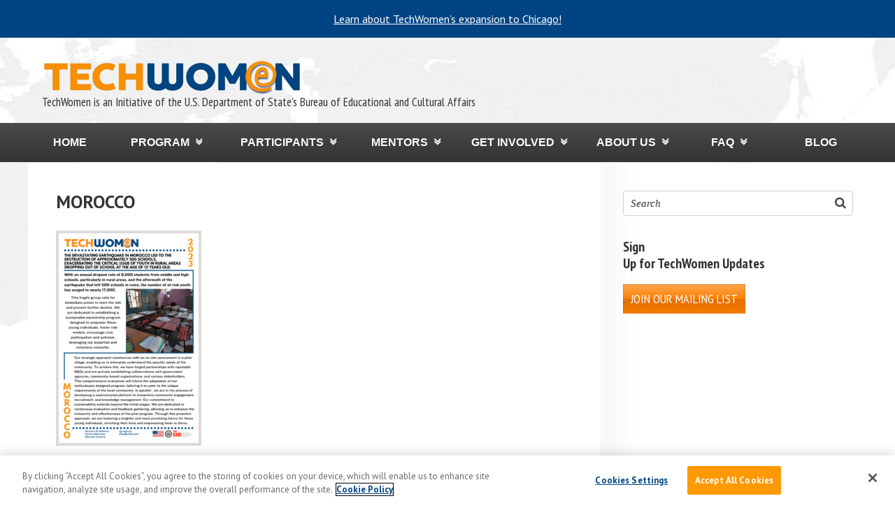

--- FILE ---
content_type: text/html; charset=UTF-8
request_url: https://www.techwomen.org/morocco-11
body_size: 15232
content:
<!DOCTYPE html>
<html lang="en-US" prefix="og: http://ogp.me/ns#" xmlns:og="http://ogp.me/ns#" xmlns:fb="http://ogp.me/ns/fb#">
<head >
<meta charset="UTF-8" />
	<!-- OneTrust Cookies Consent Notice start for techwomen.org -->
	<script src=https://cdn.cookielaw.org/scripttemplates/otSDKStub.js  type="text/javascript" charset="UTF-8" data-domain-script="ea7c3a08-8969-4c5c-a5df-fa339f148adb" ></script>
	<script type="text/javascript">
	function OptanonWrapper() { }
	</script>
	<!-- OneTrust Cookies Consent Notice end for techwomen.org -->
	<meta name="viewport" content="width=device-width, initial-scale=1" />
<title>MOROCCO — TechWomen</title>
<meta name='robots' content='max-image-preview:large' />
<!-- Jetpack Site Verification Tags -->
<meta name="google-site-verification" content="google419885c051b91120.html" />
<link rel='dns-prefetch' href='//stats.wp.com' />
<link rel='dns-prefetch' href='//secure.gravatar.com' />
<link rel='dns-prefetch' href='//fonts.googleapis.com' />
<link rel='dns-prefetch' href='//use.fontawesome.com' />
<link rel="alternate" type="application/rss+xml" title="TechWomen &raquo; Feed" href="https://www.techwomen.org/feed" />
<link rel="alternate" type="application/rss+xml" title="TechWomen &raquo; Comments Feed" href="https://www.techwomen.org/comments/feed" />
<link rel="alternate" type="application/rss+xml" title="TechWomen &raquo; MOROCCO Comments Feed" href="https://www.techwomen.org/feed/?attachment_id=31261" />
<link rel="alternate" title="oEmbed (JSON)" type="application/json+oembed" href="https://www.techwomen.org/wp-json/oembed/1.0/embed?url=https%3A%2F%2Fwww.techwomen.org%2Fmorocco-11" />
<link rel="alternate" title="oEmbed (XML)" type="text/xml+oembed" href="https://www.techwomen.org/wp-json/oembed/1.0/embed?url=https%3A%2F%2Fwww.techwomen.org%2Fmorocco-11&#038;format=xml" />
<link rel="canonical" href="https://www.techwomen.org/morocco-11" />
<style id='wp-img-auto-sizes-contain-inline-css' type='text/css'>
img:is([sizes=auto i],[sizes^="auto," i]){contain-intrinsic-size:3000px 1500px}
/*# sourceURL=wp-img-auto-sizes-contain-inline-css */
</style>
<link rel='stylesheet' id='layerslider-css' href='https://www.techwomen.org/wp-content/plugins/LayerSlider/assets/static/layerslider/css/layerslider.css?ver=8.1.2' type='text/css' media='all' />
<link rel='stylesheet' id='trestle-css' href='https://www.techwomen.org/wp-content/themes/techwomen/style.css?ver=1.0.12' type='text/css' media='all' />
<link rel='stylesheet' id='mediaelement-css' href='https://www.techwomen.org/wp-includes/js/mediaelement/mediaelementplayer-legacy.min.css?ver=4.2.17' type='text/css' media='all' />
<link rel='stylesheet' id='wp-mediaelement-css' href='https://www.techwomen.org/wp-includes/js/mediaelement/wp-mediaelement.min.css?ver=6.9' type='text/css' media='all' />
<style id='jetpack-sharing-buttons-style-inline-css' type='text/css'>
.jetpack-sharing-buttons__services-list{display:flex;flex-direction:row;flex-wrap:wrap;gap:0;list-style-type:none;margin:5px;padding:0}.jetpack-sharing-buttons__services-list.has-small-icon-size{font-size:12px}.jetpack-sharing-buttons__services-list.has-normal-icon-size{font-size:16px}.jetpack-sharing-buttons__services-list.has-large-icon-size{font-size:24px}.jetpack-sharing-buttons__services-list.has-huge-icon-size{font-size:36px}@media print{.jetpack-sharing-buttons__services-list{display:none!important}}.editor-styles-wrapper .wp-block-jetpack-sharing-buttons{gap:0;padding-inline-start:0}ul.jetpack-sharing-buttons__services-list.has-background{padding:1.25em 2.375em}
/*# sourceURL=https://www.techwomen.org/wp-content/plugins/jetpack/_inc/blocks/sharing-buttons/view.css */
</style>
<link rel='stylesheet' id='view_editor_gutenberg_frontend_assets-css' href='https://www.techwomen.org/wp-content/plugins/wp-views/public/css/views-frontend.css?ver=3.6.21' type='text/css' media='all' />
<style id='view_editor_gutenberg_frontend_assets-inline-css' type='text/css'>
.wpv-sort-list-dropdown.wpv-sort-list-dropdown-style-default > span.wpv-sort-list,.wpv-sort-list-dropdown.wpv-sort-list-dropdown-style-default .wpv-sort-list-item {border-color: #cdcdcd;}.wpv-sort-list-dropdown.wpv-sort-list-dropdown-style-default .wpv-sort-list-item a {color: #444;background-color: #fff;}.wpv-sort-list-dropdown.wpv-sort-list-dropdown-style-default a:hover,.wpv-sort-list-dropdown.wpv-sort-list-dropdown-style-default a:focus {color: #000;background-color: #eee;}.wpv-sort-list-dropdown.wpv-sort-list-dropdown-style-default .wpv-sort-list-item.wpv-sort-list-current a {color: #000;background-color: #eee;}
.wpv-sort-list-dropdown.wpv-sort-list-dropdown-style-default > span.wpv-sort-list,.wpv-sort-list-dropdown.wpv-sort-list-dropdown-style-default .wpv-sort-list-item {border-color: #cdcdcd;}.wpv-sort-list-dropdown.wpv-sort-list-dropdown-style-default .wpv-sort-list-item a {color: #444;background-color: #fff;}.wpv-sort-list-dropdown.wpv-sort-list-dropdown-style-default a:hover,.wpv-sort-list-dropdown.wpv-sort-list-dropdown-style-default a:focus {color: #000;background-color: #eee;}.wpv-sort-list-dropdown.wpv-sort-list-dropdown-style-default .wpv-sort-list-item.wpv-sort-list-current a {color: #000;background-color: #eee;}.wpv-sort-list-dropdown.wpv-sort-list-dropdown-style-grey > span.wpv-sort-list,.wpv-sort-list-dropdown.wpv-sort-list-dropdown-style-grey .wpv-sort-list-item {border-color: #cdcdcd;}.wpv-sort-list-dropdown.wpv-sort-list-dropdown-style-grey .wpv-sort-list-item a {color: #444;background-color: #eeeeee;}.wpv-sort-list-dropdown.wpv-sort-list-dropdown-style-grey a:hover,.wpv-sort-list-dropdown.wpv-sort-list-dropdown-style-grey a:focus {color: #000;background-color: #e5e5e5;}.wpv-sort-list-dropdown.wpv-sort-list-dropdown-style-grey .wpv-sort-list-item.wpv-sort-list-current a {color: #000;background-color: #e5e5e5;}
.wpv-sort-list-dropdown.wpv-sort-list-dropdown-style-default > span.wpv-sort-list,.wpv-sort-list-dropdown.wpv-sort-list-dropdown-style-default .wpv-sort-list-item {border-color: #cdcdcd;}.wpv-sort-list-dropdown.wpv-sort-list-dropdown-style-default .wpv-sort-list-item a {color: #444;background-color: #fff;}.wpv-sort-list-dropdown.wpv-sort-list-dropdown-style-default a:hover,.wpv-sort-list-dropdown.wpv-sort-list-dropdown-style-default a:focus {color: #000;background-color: #eee;}.wpv-sort-list-dropdown.wpv-sort-list-dropdown-style-default .wpv-sort-list-item.wpv-sort-list-current a {color: #000;background-color: #eee;}.wpv-sort-list-dropdown.wpv-sort-list-dropdown-style-grey > span.wpv-sort-list,.wpv-sort-list-dropdown.wpv-sort-list-dropdown-style-grey .wpv-sort-list-item {border-color: #cdcdcd;}.wpv-sort-list-dropdown.wpv-sort-list-dropdown-style-grey .wpv-sort-list-item a {color: #444;background-color: #eeeeee;}.wpv-sort-list-dropdown.wpv-sort-list-dropdown-style-grey a:hover,.wpv-sort-list-dropdown.wpv-sort-list-dropdown-style-grey a:focus {color: #000;background-color: #e5e5e5;}.wpv-sort-list-dropdown.wpv-sort-list-dropdown-style-grey .wpv-sort-list-item.wpv-sort-list-current a {color: #000;background-color: #e5e5e5;}.wpv-sort-list-dropdown.wpv-sort-list-dropdown-style-blue > span.wpv-sort-list,.wpv-sort-list-dropdown.wpv-sort-list-dropdown-style-blue .wpv-sort-list-item {border-color: #0099cc;}.wpv-sort-list-dropdown.wpv-sort-list-dropdown-style-blue .wpv-sort-list-item a {color: #444;background-color: #cbddeb;}.wpv-sort-list-dropdown.wpv-sort-list-dropdown-style-blue a:hover,.wpv-sort-list-dropdown.wpv-sort-list-dropdown-style-blue a:focus {color: #000;background-color: #95bedd;}.wpv-sort-list-dropdown.wpv-sort-list-dropdown-style-blue .wpv-sort-list-item.wpv-sort-list-current a {color: #000;background-color: #95bedd;}
/*# sourceURL=view_editor_gutenberg_frontend_assets-inline-css */
</style>
<link rel='stylesheet' id='cptch_stylesheet-css' href='https://www.techwomen.org/wp-content/plugins/captcha/css/front_end_style.css?ver=4.4.5' type='text/css' media='all' />
<link rel='stylesheet' id='dashicons-css' href='https://www.techwomen.org/wp-includes/css/dashicons.min.css?ver=6.9' type='text/css' media='all' />
<link rel='stylesheet' id='cptch_desktop_style-css' href='https://www.techwomen.org/wp-content/plugins/captcha/css/desktop_style.css?ver=4.4.5' type='text/css' media='all' />
<link rel='stylesheet' id='events-manager-css' href='https://www.techwomen.org/wp-content/plugins/events-manager/includes/css/events-manager.min.css?ver=7.2.3.1' type='text/css' media='all' />
<style id='events-manager-inline-css' type='text/css'>
body .em { --font-family : inherit; --font-weight : inherit; --font-size : 1em; --line-height : inherit; }
/*# sourceURL=events-manager-inline-css */
</style>
<link rel='stylesheet' id='fcbkbttn_icon-css' href='https://www.techwomen.org/wp-content/plugins/facebook-button-plugin/css/icon.css?ver=2.77' type='text/css' media='all' />
<link rel='stylesheet' id='fcbkbttn_stylesheet-css' href='https://www.techwomen.org/wp-content/plugins/facebook-button-plugin/css/style.css?ver=2.77' type='text/css' media='all' />
<link rel='stylesheet' id='fancybox-for-wp-css' href='https://www.techwomen.org/wp-content/plugins/fancybox-for-wordpress/assets/css/fancybox.css?ver=1.3.4' type='text/css' media='all' />
<link rel='stylesheet' id='social-widget-css' href='https://www.techwomen.org/wp-content/plugins/social-media-widget/social_widget.css?ver=6.9' type='text/css' media='all' />
<link rel='stylesheet' id='twm-css' href='https://www.techwomen.org/wp-content/plugins/techwomen-interactive-map-filter/style.css?ver=1.0.0' type='text/css' media='all' />
<link rel='stylesheet' id='worldcountries-html5-map-style-css' href='https://www.techwomen.org/wp-content/plugins/worldcountrieshtmlmap/static/css/map.css?ver=6.9' type='text/css' media='all' />
<link rel='stylesheet' id='jetpack-instant-search-css' href='https://www.techwomen.org/wp-content/plugins/jetpack/jetpack_vendor/automattic/jetpack-search/build/instant-search/jp-search.chunk-main-payload.css?minify=false&#038;ver=62e24c826fcd11ccbe81' type='text/css' media='all' />
<link rel='stylesheet' id='awsm-team-css' href='https://www.techwomen.org/wp-content/plugins/awsm-team/css/team.min.css?ver=1.3.3' type='text/css' media='all' />
<link rel='stylesheet' id='theme-google-fonts-css' href='//fonts.googleapis.com/css?family=Lato%3A300%2C400%2C700&#038;ver=6.9' type='text/css' media='all' />
<link rel='stylesheet' id='PT Sans Narrow-css' href='//fonts.googleapis.com/css?family=PT+Sans+Narrow%3A400%2C700&#038;ver=6.9' type='text/css' media='all' />
<link rel='stylesheet' id='PT Sans Caption-css' href='//fonts.googleapis.com/css?family=PT+Sans+Caption%3A400%2C700&#038;ver=6.9' type='text/css' media='all' />
<link rel='stylesheet' id='PT Sans-css' href='//fonts.googleapis.com/css?family=PT+Sans%3A400%2C700&#038;ver=6.9' type='text/css' media='all' />
<link rel='stylesheet' id='jetpack-subscriptions-css' href='https://www.techwomen.org/wp-content/plugins/jetpack/_inc/build/subscriptions/subscriptions.min.css?ver=15.4' type='text/css' media='all' />
<link rel='stylesheet' id='genesis-overrides-css-css' href='https://www.techwomen.org/wp-content/plugins/wp-views/vendor/toolset/toolset-theme-settings/res/css/themes/genesis-overrides.css?ver=1.5.5' type='text/css' media='screen' />
<link rel='stylesheet' id='bfa-font-awesome-css' href='https://use.fontawesome.com/releases/v5.15.4/css/all.css?ver=2.0.3' type='text/css' media='all' />
<link rel='stylesheet' id='bfa-font-awesome-v4-shim-css' href='https://use.fontawesome.com/releases/v5.15.4/css/v4-shims.css?ver=2.0.3' type='text/css' media='all' />
<style id='bfa-font-awesome-v4-shim-inline-css' type='text/css'>

			@font-face {
				font-family: 'FontAwesome';
				src: url('https://use.fontawesome.com/releases/v5.15.4/webfonts/fa-brands-400.eot'),
				url('https://use.fontawesome.com/releases/v5.15.4/webfonts/fa-brands-400.eot?#iefix') format('embedded-opentype'),
				url('https://use.fontawesome.com/releases/v5.15.4/webfonts/fa-brands-400.woff2') format('woff2'),
				url('https://use.fontawesome.com/releases/v5.15.4/webfonts/fa-brands-400.woff') format('woff'),
				url('https://use.fontawesome.com/releases/v5.15.4/webfonts/fa-brands-400.ttf') format('truetype'),
				url('https://use.fontawesome.com/releases/v5.15.4/webfonts/fa-brands-400.svg#fontawesome') format('svg');
			}

			@font-face {
				font-family: 'FontAwesome';
				src: url('https://use.fontawesome.com/releases/v5.15.4/webfonts/fa-solid-900.eot'),
				url('https://use.fontawesome.com/releases/v5.15.4/webfonts/fa-solid-900.eot?#iefix') format('embedded-opentype'),
				url('https://use.fontawesome.com/releases/v5.15.4/webfonts/fa-solid-900.woff2') format('woff2'),
				url('https://use.fontawesome.com/releases/v5.15.4/webfonts/fa-solid-900.woff') format('woff'),
				url('https://use.fontawesome.com/releases/v5.15.4/webfonts/fa-solid-900.ttf') format('truetype'),
				url('https://use.fontawesome.com/releases/v5.15.4/webfonts/fa-solid-900.svg#fontawesome') format('svg');
			}

			@font-face {
				font-family: 'FontAwesome';
				src: url('https://use.fontawesome.com/releases/v5.15.4/webfonts/fa-regular-400.eot'),
				url('https://use.fontawesome.com/releases/v5.15.4/webfonts/fa-regular-400.eot?#iefix') format('embedded-opentype'),
				url('https://use.fontawesome.com/releases/v5.15.4/webfonts/fa-regular-400.woff2') format('woff2'),
				url('https://use.fontawesome.com/releases/v5.15.4/webfonts/fa-regular-400.woff') format('woff'),
				url('https://use.fontawesome.com/releases/v5.15.4/webfonts/fa-regular-400.ttf') format('truetype'),
				url('https://use.fontawesome.com/releases/v5.15.4/webfonts/fa-regular-400.svg#fontawesome') format('svg');
				unicode-range: U+F004-F005,U+F007,U+F017,U+F022,U+F024,U+F02E,U+F03E,U+F044,U+F057-F059,U+F06E,U+F070,U+F075,U+F07B-F07C,U+F080,U+F086,U+F089,U+F094,U+F09D,U+F0A0,U+F0A4-F0A7,U+F0C5,U+F0C7-F0C8,U+F0E0,U+F0EB,U+F0F3,U+F0F8,U+F0FE,U+F111,U+F118-F11A,U+F11C,U+F133,U+F144,U+F146,U+F14A,U+F14D-F14E,U+F150-F152,U+F15B-F15C,U+F164-F165,U+F185-F186,U+F191-F192,U+F1AD,U+F1C1-F1C9,U+F1CD,U+F1D8,U+F1E3,U+F1EA,U+F1F6,U+F1F9,U+F20A,U+F247-F249,U+F24D,U+F254-F25B,U+F25D,U+F267,U+F271-F274,U+F279,U+F28B,U+F28D,U+F2B5-F2B6,U+F2B9,U+F2BB,U+F2BD,U+F2C1-F2C2,U+F2D0,U+F2D2,U+F2DC,U+F2ED,U+F328,U+F358-F35B,U+F3A5,U+F3D1,U+F410,U+F4AD;
			}
		
/*# sourceURL=bfa-font-awesome-v4-shim-inline-css */
</style>
<link rel='stylesheet' id='forget-about-shortcode-buttons-css' href='https://www.techwomen.org/wp-content/plugins/forget-about-shortcode-buttons/public/css/button-styles.css?ver=2.1.3' type='text/css' media='all' />
<link rel='stylesheet' id='genesis-extender-minified-css' href='https://www.techwomen.org/wp-content/uploads/genesis-extender/plugin/genesis-extender-minified.css?ver=1707164053' type='text/css' media='all' />
<script type="text/javascript" src="https://www.techwomen.org/wp-content/plugins/wp-views/vendor/toolset/common-es/public/toolset-common-es-frontend.js?ver=175000" id="toolset-common-es-frontend-js"></script>
<script type="text/javascript" src="https://www.techwomen.org/wp-includes/js/jquery/jquery.min.js?ver=3.7.1" id="jquery-core-js"></script>
<script type="text/javascript" src="https://www.techwomen.org/wp-includes/js/jquery/jquery-migrate.min.js?ver=3.4.1" id="jquery-migrate-js"></script>
<script type="text/javascript" id="layerslider-utils-js-extra">
/* <![CDATA[ */
var LS_Meta = {"v":"8.1.2","fixGSAP":"1"};
//# sourceURL=layerslider-utils-js-extra
/* ]]> */
</script>
<script type="text/javascript" src="https://www.techwomen.org/wp-content/plugins/LayerSlider/assets/static/layerslider/js/layerslider.utils.js?ver=8.1.2" id="layerslider-utils-js"></script>
<script type="text/javascript" src="https://www.techwomen.org/wp-content/plugins/LayerSlider/assets/static/layerslider/js/layerslider.kreaturamedia.jquery.js?ver=8.1.2" id="layerslider-js"></script>
<script type="text/javascript" src="https://www.techwomen.org/wp-content/plugins/LayerSlider/assets/static/layerslider/js/layerslider.transitions.js?ver=8.1.2" id="layerslider-transitions-js"></script>
<script type="text/javascript" src="https://www.techwomen.org/wp-includes/js/jquery/ui/core.min.js?ver=1.13.3" id="jquery-ui-core-js"></script>
<script type="text/javascript" src="https://www.techwomen.org/wp-includes/js/jquery/ui/mouse.min.js?ver=1.13.3" id="jquery-ui-mouse-js"></script>
<script type="text/javascript" src="https://www.techwomen.org/wp-includes/js/jquery/ui/sortable.min.js?ver=1.13.3" id="jquery-ui-sortable-js"></script>
<script type="text/javascript" src="https://www.techwomen.org/wp-includes/js/jquery/ui/datepicker.min.js?ver=1.13.3" id="jquery-ui-datepicker-js"></script>
<script type="text/javascript" id="jquery-ui-datepicker-js-after">
/* <![CDATA[ */
jQuery(function(jQuery){jQuery.datepicker.setDefaults({"closeText":"Close","currentText":"Today","monthNames":["January","February","March","April","May","June","July","August","September","October","November","December"],"monthNamesShort":["Jan","Feb","Mar","Apr","May","Jun","Jul","Aug","Sep","Oct","Nov","Dec"],"nextText":"Next","prevText":"Previous","dayNames":["Sunday","Monday","Tuesday","Wednesday","Thursday","Friday","Saturday"],"dayNamesShort":["Sun","Mon","Tue","Wed","Thu","Fri","Sat"],"dayNamesMin":["S","M","T","W","T","F","S"],"dateFormat":"MM d, yy","firstDay":1,"isRTL":false});});
//# sourceURL=jquery-ui-datepicker-js-after
/* ]]> */
</script>
<script type="text/javascript" src="https://www.techwomen.org/wp-includes/js/jquery/ui/resizable.min.js?ver=1.13.3" id="jquery-ui-resizable-js"></script>
<script type="text/javascript" src="https://www.techwomen.org/wp-includes/js/jquery/ui/draggable.min.js?ver=1.13.3" id="jquery-ui-draggable-js"></script>
<script type="text/javascript" src="https://www.techwomen.org/wp-includes/js/jquery/ui/controlgroup.min.js?ver=1.13.3" id="jquery-ui-controlgroup-js"></script>
<script type="text/javascript" src="https://www.techwomen.org/wp-includes/js/jquery/ui/checkboxradio.min.js?ver=1.13.3" id="jquery-ui-checkboxradio-js"></script>
<script type="text/javascript" src="https://www.techwomen.org/wp-includes/js/jquery/ui/button.min.js?ver=1.13.3" id="jquery-ui-button-js"></script>
<script type="text/javascript" src="https://www.techwomen.org/wp-includes/js/jquery/ui/dialog.min.js?ver=1.13.3" id="jquery-ui-dialog-js"></script>
<script type="text/javascript" id="events-manager-js-extra">
/* <![CDATA[ */
var EM = {"ajaxurl":"https://www.techwomen.org/wp-admin/admin-ajax.php","locationajaxurl":"https://www.techwomen.org/wp-admin/admin-ajax.php?action=locations_search","firstDay":"1","locale":"en","dateFormat":"yy-mm-dd","ui_css":"https://www.techwomen.org/wp-content/plugins/events-manager/includes/css/jquery-ui/build.min.css","show24hours":"","is_ssl":"1","autocomplete_limit":"10","calendar":{"breakpoints":{"small":560,"medium":908,"large":false},"month_format":"M Y"},"phone":"","datepicker":{"format":"d/m/Y"},"search":{"breakpoints":{"small":650,"medium":850,"full":false}},"url":"https://www.techwomen.org/wp-content/plugins/events-manager","assets":{"input.em-uploader":{"js":{"em-uploader":{"url":"https://www.techwomen.org/wp-content/plugins/events-manager/includes/js/em-uploader.js?v=7.2.3.1","event":"em_uploader_ready"}}},".em-event-editor":{"js":{"event-editor":{"url":"https://www.techwomen.org/wp-content/plugins/events-manager/includes/js/events-manager-event-editor.js?v=7.2.3.1","event":"em_event_editor_ready"}},"css":{"event-editor":"https://www.techwomen.org/wp-content/plugins/events-manager/includes/css/events-manager-event-editor.min.css?v=7.2.3.1"}},".em-recurrence-sets, .em-timezone":{"js":{"luxon":{"url":"luxon/luxon.js?v=7.2.3.1","event":"em_luxon_ready"}}},".em-booking-form, #em-booking-form, .em-booking-recurring, .em-event-booking-form":{"js":{"em-bookings":{"url":"https://www.techwomen.org/wp-content/plugins/events-manager/includes/js/bookingsform.js?v=7.2.3.1","event":"em_booking_form_js_loaded"}}},"#em-opt-archetypes":{"js":{"archetypes":"https://www.techwomen.org/wp-content/plugins/events-manager/includes/js/admin-archetype-editor.js?v=7.2.3.1","archetypes_ms":"https://www.techwomen.org/wp-content/plugins/events-manager/includes/js/admin-archetypes.js?v=7.2.3.1","qs":"qs/qs.js?v=7.2.3.1"}}},"cached":"1","bookingInProgress":"Please wait while the booking is being submitted.","tickets_save":"Save Ticket","bookingajaxurl":"https://www.techwomen.org/wp-admin/admin-ajax.php","bookings_export_save":"Export Bookings","bookings_settings_save":"Save Settings","booking_delete":"Are you sure you want to delete?","booking_offset":"30","bookings":{"submit_button":{"text":{"default":"Send your booking","free":"Send your booking","payment":"Send your booking","processing":"Processing ..."}},"update_listener":""},"bb_full":"Sold Out","bb_book":"Book Now","bb_booking":"Booking...","bb_booked":"Booking Submitted","bb_error":"Booking Error. Try again?","bb_cancel":"Cancel","bb_canceling":"Canceling...","bb_cancelled":"Cancelled","bb_cancel_error":"Cancellation Error. Try again?","txt_search":"Search","txt_searching":"Searching...","txt_loading":"Loading..."};
//# sourceURL=events-manager-js-extra
/* ]]> */
</script>
<script type="text/javascript" src="https://www.techwomen.org/wp-content/plugins/events-manager/includes/js/events-manager.js?ver=7.2.3.1" id="events-manager-js"></script>
<script type="text/javascript" src="https://www.techwomen.org/wp-content/plugins/fancybox-for-wordpress/assets/js/purify.min.js?ver=1.3.4" id="purify-js"></script>
<script type="text/javascript" src="https://www.techwomen.org/wp-content/plugins/fancybox-for-wordpress/assets/js/jquery.fancybox.js?ver=1.3.4" id="fancybox-for-wp-js"></script>
<script type="text/javascript" src="https://www.techwomen.org/wp-content/plugins/respondjs/js/respond.min.js?ver=1.4.2" id="respondjs-js"></script>
<script type="text/javascript" src="https://www.techwomen.org/wp-content/plugins/techwomen-interactive-map-filter//js/twm-jquery.js?ver=6.9" id="twm-jquery-js"></script>
<script type="text/javascript" id="twm-ajax-js-extra">
/* <![CDATA[ */
var ajax_object = {"ajaxurl":"https://www.techwomen.org/wp-admin/admin-ajax.php"};
//# sourceURL=twm-ajax-js-extra
/* ]]> */
</script>
<script type="text/javascript" src="https://www.techwomen.org/wp-content/plugins/techwomen-interactive-map-filter//js/twm-ajax.js?ver=1.0.0" id="twm-ajax-js"></script>
<script type="text/javascript" src="https://www.techwomen.org/wp-content/plugins/worldcountrieshtmlmap/static/js/jquery.nicescroll.js?ver=6.9" id="worldcountries-html5-map-nicescroll-js"></script>
<script type="text/javascript" src="https://www.techwomen.org/wp-content/themes/techwomen/lib/js/jquery-scripts.js?ver=1" id="jquery-scripts-js"></script>
<script type="text/javascript" src="https://www.techwomen.org/wp-content/plugins/google-analyticator/external-tracking.min.js?ver=6.5.7" id="ga-external-tracking-js"></script>
<meta name="generator" content="Powered by LayerSlider 8.1.2 - Build Heros, Sliders, and Popups. Create Animations and Beautiful, Rich Web Content as Easy as Never Before on WordPress." />
<!-- LayerSlider updates and docs at: https://layerslider.com -->
<link rel="https://api.w.org/" href="https://www.techwomen.org/wp-json/" /><link rel="alternate" title="JSON" type="application/json" href="https://www.techwomen.org/wp-json/wp/v2/media/31261" /><link rel="EditURI" type="application/rsd+xml" title="RSD" href="https://www.techwomen.org/xmlrpc.php?rsd" />

<!-- fcbkbttn meta start -->
<meta property="og:url" content="https://www.techwomen.org/morocco-11"/>
<meta property="og:type" content="article"/>
<meta property="og:title" content="MOROCCO"/>
<meta property="og:site_name" content="TechWomen"/>
<meta property="og:image" content=""/>
<!-- fcbkbttn meta end -->

<!-- Fancybox for WordPress v3.3.7 -->
<style type="text/css">
	.fancybox-slide--image .fancybox-content{background-color: #FFFFFF}div.fancybox-caption{display:none !important;}
	
	img.fancybox-image{border-width:10px;border-color:#FFFFFF;border-style:solid;}
	div.fancybox-bg{background-color:rgba(102,102,102,0.3);opacity:1 !important;}div.fancybox-content{border-color:#FFFFFF}
	div#fancybox-title{background-color:#FFFFFF}
	div.fancybox-content{background-color:#FFFFFF}
	div#fancybox-title-inside{color:#333333}
	
	
	
	div.fancybox-caption p.caption-title{display:inline-block}
	div.fancybox-caption p.caption-title{font-size:14px}
	div.fancybox-caption p.caption-title{color:#333333}
	div.fancybox-caption {color:#333333}div.fancybox-caption p.caption-title {background:#fff; width:auto;padding:10px 30px;}div.fancybox-content p.caption-title{color:#333333;margin: 0;padding: 5px 0;}body.fancybox-active .fancybox-container .fancybox-stage .fancybox-content .fancybox-close-small{display:block;}
</style><script type="text/javascript">
	jQuery(function () {

		var mobileOnly = false;
		
		if (mobileOnly) {
			return;
		}

		jQuery.fn.getTitle = function () { // Copy the title of every IMG tag and add it to its parent A so that fancybox can show titles
			var arr = jQuery("a[data-fancybox]");jQuery.each(arr, function() {var title = jQuery(this).children("img").attr("title") || '';var figCaptionHtml = jQuery(this).next("figcaption").html() || '';var processedCaption = figCaptionHtml;if (figCaptionHtml.length && typeof DOMPurify === 'function') {processedCaption = DOMPurify.sanitize(figCaptionHtml, {USE_PROFILES: {html: true}});} else if (figCaptionHtml.length) {processedCaption = jQuery("<div>").text(figCaptionHtml).html();}var newTitle = title;if (processedCaption.length) {newTitle = title.length ? title + " " + processedCaption : processedCaption;}if (newTitle.length) {jQuery(this).attr("title", newTitle);}});		}

		// Supported file extensions

				var thumbnails = jQuery("a:has(img)").not(".nolightbox").not('.envira-gallery-link').not('.ngg-simplelightbox').filter(function () {
			return /\.(jpe?g|png|gif|mp4|webp|bmp|pdf)(\?[^/]*)*$/i.test(jQuery(this).attr('href'))
		});
		

		// Add data-type iframe for links that are not images or videos.
		var iframeLinks = jQuery('.fancyboxforwp').filter(function () {
			return !/\.(jpe?g|png|gif|mp4|webp|bmp|pdf)(\?[^/]*)*$/i.test(jQuery(this).attr('href'))
		}).filter(function () {
			return !/vimeo|youtube/i.test(jQuery(this).attr('href'))
		});
		iframeLinks.attr({"data-type": "iframe"}).getTitle();

				// Gallery All
		thumbnails.addClass("fancyboxforwp").attr("data-fancybox", "gallery").getTitle();
		iframeLinks.attr({"data-fancybox": "gallery"}).getTitle();

		// Gallery type NONE
		
		// Call fancybox and apply it on any link with a rel atribute that starts with "fancybox", with the options set on the admin panel
		jQuery("a.fancyboxforwp").fancyboxforwp({
			loop: false,
			smallBtn: true,
			zoomOpacity: "auto",
			animationEffect: "fade",
			animationDuration: 500,
			transitionEffect: "fade",
			transitionDuration: "300",
			overlayShow: true,
			overlayOpacity: "0.3",
			titleShow: true,
			titlePosition: "inside",
			keyboard: true,
			showCloseButton: true,
			arrows: true,
			clickContent:false,
			clickSlide: "close",
			mobile: {
				clickContent: function (current, event) {
					return current.type === "image" ? "toggleControls" : false;
				},
				clickSlide: function (current, event) {
					return current.type === "image" ? "close" : "close";
				},
			},
			wheel: false,
			toolbar: true,
			preventCaptionOverlap: true,
			onInit: function() { },			onDeactivate
	: function() { },		beforeClose: function() { },			afterShow: function(instance) { jQuery( ".fancybox-image" ).on("click", function( ){ ( instance.isScaledDown() ) ? instance.scaleToActual() : instance.scaleToFit() }) },				afterClose: function() { },					caption : function( instance, item ) {var title = "";if("undefined" != typeof jQuery(this).context ){var title = jQuery(this).context.title;} else { var title = ("undefined" != typeof jQuery(this).attr("title")) ? jQuery(this).attr("title") : false;}var caption = jQuery(this).data('caption') || '';if ( item.type === 'image' && title.length ) {caption = (caption.length ? caption + '<br />' : '') + '<p class="caption-title">'+jQuery("<div>").text(title).html()+'</p>' ;}if (typeof DOMPurify === "function" && caption.length) { return DOMPurify.sanitize(caption, {USE_PROFILES: {html: true}}); } else { return jQuery("<div>").text(caption).html(); }},
		afterLoad : function( instance, current ) {var captionContent = current.opts.caption || '';var sanitizedCaptionString = '';if (typeof DOMPurify === 'function' && captionContent.length) {sanitizedCaptionString = DOMPurify.sanitize(captionContent, {USE_PROFILES: {html: true}});} else if (captionContent.length) { sanitizedCaptionString = jQuery("<div>").text(captionContent).html();}if (sanitizedCaptionString.length) { current.$content.append(jQuery('<div class=\"fancybox-custom-caption inside-caption\" style=\" position: absolute;left:0;right:0;color:#000;margin:0 auto;bottom:0;text-align:center;background-color:#FFFFFF \"></div>').html(sanitizedCaptionString)); }},
			})
		;

			})
</script>
<!-- END Fancybox for WordPress -->

<!-- Google Webmaster Tools plugin for WordPress -->
<meta name="google-site-verification" content="oHMbLT1gLpqz3SCzPQZXJAO6UdNNxTByoAx_WYigH3M" />
	<style>img#wpstats{display:none}</style>
		<link rel="icon" href="https://www.techwomen.org/wp-content/themes/techwomen/images/favicon.ico" />
<!--[if IE 9]>
	<link rel="stylesheet" type="text/css" href="/wp-content/themes/techwomen/ie9.css">
<![endif]-->
<!--[if lte IE 8]>
	<link rel="stylesheet" type="text/css" href="/wp-content/themes/techwomen/ie8.css">
<![endif]-->
<!--[if lte IE 7]>
	<link rel="stylesheet" type="text/css" href="/wp-content/themes/techwomen/ie7.css">
<![endif]-->

<meta name="sitelock-site-verification" content="5315" /><meta name="generator" content="Elementor 3.34.1; features: additional_custom_breakpoints; settings: css_print_method-external, google_font-enabled, font_display-auto">
 <script> window.addEventListener("load",function(){ var c={script:false,link:false}; function ls(s) { if(!['script','link'].includes(s)||c[s]){return;}c[s]=true; var d=document,f=d.getElementsByTagName(s)[0],j=d.createElement(s); if(s==='script'){j.async=true;j.src='https://www.techwomen.org/wp-content/plugins/wp-views/vendor/toolset/blocks/public/js/frontend.js?v=1.6.17';}else{ j.rel='stylesheet';j.href='https://www.techwomen.org/wp-content/plugins/wp-views/vendor/toolset/blocks/public/css/style.css?v=1.6.17';} f.parentNode.insertBefore(j, f); }; function ex(){ls('script');ls('link')} window.addEventListener("scroll", ex, {once: true}); if (('IntersectionObserver' in window) && ('IntersectionObserverEntry' in window) && ('intersectionRatio' in window.IntersectionObserverEntry.prototype)) { var i = 0, fb = document.querySelectorAll("[class^='tb-']"), o = new IntersectionObserver(es => { es.forEach(e => { o.unobserve(e.target); if (e.intersectionRatio > 0) { ex();o.disconnect();}else{ i++;if(fb.length>i){o.observe(fb[i])}} }) }); if (fb.length) { o.observe(fb[i]) } } }) </script>
	<noscript>
		<link rel="stylesheet" href="https://www.techwomen.org/wp-content/plugins/wp-views/vendor/toolset/blocks/public/css/style.css">
	</noscript>			<style>
				.e-con.e-parent:nth-of-type(n+4):not(.e-lazyloaded):not(.e-no-lazyload),
				.e-con.e-parent:nth-of-type(n+4):not(.e-lazyloaded):not(.e-no-lazyload) * {
					background-image: none !important;
				}
				@media screen and (max-height: 1024px) {
					.e-con.e-parent:nth-of-type(n+3):not(.e-lazyloaded):not(.e-no-lazyload),
					.e-con.e-parent:nth-of-type(n+3):not(.e-lazyloaded):not(.e-no-lazyload) * {
						background-image: none !important;
					}
				}
				@media screen and (max-height: 640px) {
					.e-con.e-parent:nth-of-type(n+2):not(.e-lazyloaded):not(.e-no-lazyload),
					.e-con.e-parent:nth-of-type(n+2):not(.e-lazyloaded):not(.e-no-lazyload) * {
						background-image: none !important;
					}
				}
			</style>
			
<!-- WordPress Facebook Open Graph protocol plugin (WPFBOGP v2.0.13) http://rynoweb.com/wordpress-plugins/ -->
<meta property="fb:admins" content="1200789217"/>
<meta property="fb:app_id" content="513424632057771"/>
<meta property="og:url" content="https://www.techwomen.org/morocco-11"/>
<meta property="og:title" content="MOROCCO"/>
<meta property="og:site_name" content="TechWomen"/>
<meta property="og:description" content=""/>
<meta property="og:type" content="article"/>
<meta property="og:image" content="https://www.techwomen.org/images/tech-women2.jpg"/>
<meta property="og:locale" content="en_us"/>
<!-- // end wpfbogp -->
<!-- Google Analytics Tracking by Google Analyticator 6.5.7 -->
<script type="text/javascript">
    var analyticsFileTypes = [];
    var analyticsSnippet = 'disabled';
    var analyticsEventTracking = 'enabled';
</script>
<script type="text/javascript">
	(function(i,s,o,g,r,a,m){i['GoogleAnalyticsObject']=r;i[r]=i[r]||function(){
	(i[r].q=i[r].q||[]).push(arguments)},i[r].l=1*new Date();a=s.createElement(o),
	m=s.getElementsByTagName(o)[0];a.async=1;a.src=g;m.parentNode.insertBefore(a,m)
	})(window,document,'script','//www.google-analytics.com/analytics.js','ga');
	ga('create', 'UA-19026114-1', 'auto');
 
	ga('send', 'pageview');
</script>
			<!-- Easy Columns 2.1.1 by Pat Friedl http://www.patrickfriedl.com -->
			<link rel="stylesheet" href="https://www.techwomen.org/wp-content/plugins/easy-columns/css/easy-columns.css" type="text/css" media="screen, projection" />
					<style type="text/css" id="wp-custom-css">
			#topbar{
	padding: 15px;
	color: #FFF;
	text-align: center;
	background: #004483;
}
#topbar a{
	color: #FFF;
	text-decoration: underline;
}
#topbar a:hover,
#topbar a:focus{
	text-decoration: none;
}
#topbar p:last-child{
	margin: 0;
}

.optanon-alert-box-wrapper .optanon-alert-box-bg a,
.optanon-alert-box-wrapper .optanon-alert-box-bg .optanon-button-more button{
	color: #FFF !important;
	text-decoration: underline !important;
	border: none !important;
	background: none !important;
}
.optanon-alert-box-wrapper .optanon-alert-box-bg a:hover,
.optanon-alert-box-wrapper .optanon-alert-box-bg a:focus,
.optanon-alert-box-wrapper .optanon-alert-box-bg .optanon-button-more button:hover,
.optanon-alert-box-wrapper .optanon-alert-box-bg .optanon-button-more button:focus{
	text-decoration: none !important;
}
.optanon-alert-box-wrapper .optanon-alert-box-button-middle{
	margin: 0;
	padding: 0;
	background: none !important;
	border: none !important;
}
.optanon-alert-box-wrapper .optanon-alert-box-bg .optanon-button-allow button{
	padding: 8px 18px;
	background: #266397;	
}
.optanon-alert-box-wrapper .optanon-alert-box-bg .optanon-button-allow button:hover,
.optanon-alert-box-wrapper .optanon-alert-box-bg .optanon-button-allow button:focus{
	background: #f15123;
}
.elementor-widget-container .center-heading, .elementor-widget-container .center-heading h2{
	background: none !important;
	background-color: transparent !important;
	margin: auto;
	display: block !important;
}

.page-id-4284 .ezcol-one-third{
	margin-right: 2%;
}


/**
 * Cookie Settings Button
 */
#ot-sdk-btn{
	background: #ff9900 !important;
	border: none;
}
#ot-sdk-btn:hover{
	background: #D2830D !important;
}
		</style>
		
<!-- START - Open Graph and Twitter Card Tags 3.3.7 -->
 <!-- Facebook Open Graph -->
  <meta property="og:locale" content="en_US"/>
  <meta property="og:site_name" content="TechWomen"/>
  <meta property="og:title" content="MOROCCO"/>
  <meta property="og:url" content="https://www.techwomen.org/morocco-11"/>
  <meta property="og:type" content="article"/>
  <meta property="og:description" content="TechWomen is an Initiative of the U.S. Department of State&#039;s Bureau of Educational and Cultural Affairs"/>
  <meta property="og:image" content="https://www.techwomen.org/wp-content/uploads/2013/03/logo.png"/>
  <meta property="og:image:url" content="https://www.techwomen.org/wp-content/uploads/2013/03/logo.png"/>
  <meta property="og:image:secure_url" content="https://www.techwomen.org/wp-content/uploads/2013/03/logo.png"/>
  <meta property="article:publisher" content="https://www.facebook.com/TechWomen"/>
 <!-- Google+ / Schema.org -->
 <!-- Twitter Cards -->
  <meta name="twitter:title" content="MOROCCO"/>
  <meta name="twitter:url" content="https://www.techwomen.org/morocco-11"/>
  <meta name="twitter:description" content="TechWomen is an Initiative of the U.S. Department of State&#039;s Bureau of Educational and Cultural Affairs"/>
  <meta name="twitter:image" content="https://www.techwomen.org/wp-content/uploads/2013/03/logo.png"/>
  <meta name="twitter:card" content="summary_large_image"/>
 <!-- SEO -->
 <!-- Misc. tags -->
 <!-- is_singular -->
<!-- END - Open Graph and Twitter Card Tags 3.3.7 -->
	
</head>
<body class="attachment wp-singular attachment-template-default single single-attachment postid-31261 attachmentid-31261 attachment-png wp-theme-genesis wp-child-theme-techwomen jps-theme-techwomen header-full-width content-sidebar genesis-breadcrumbs-hidden genesis-footer-widgets-visible no-jquery equal-height-genesis-extender-cols has-logo elementor-default elementor-kit-27958 mac chrome override" itemscope itemtype="https://schema.org/WebPage"><div class="site-container">	<section id="topbar">
		<div class="textwidget"><p><a href="https://www.techwomen.org/get-involved/techwomen-chicago">Learn about TechWomen’s expansion to Chicago!</a></p>
</div>	</section>
<header class="site-header" itemscope itemtype="https://schema.org/WPHeader"><div class="wrap"><div class="title-area"><p class="site-title" itemprop="headline"><a href="https://www.techwomen.org/">TechWomen</a><a href="https://www.techwomen.org/" title="TechWomen"><img class="logo logo-full show" alt="TechWomen" src="/wp-content/uploads/2013/03/logo.png" /></a></p><p class="site-description" itemprop="description">TechWomen is an Initiative of the U.S. Department of State&#039;s Bureau of Educational and Cultural Affairs</p></div></div></header><nav class="nav-primary" aria-label="Main" itemscope itemtype="https://schema.org/SiteNavigationElement"><div class="wrap"><ul id="menu-trestle-auto-nav-placeholder" class="menu genesis-nav-menu menu-primary"><li ><a href="https://www.techwomen.org/">Home</a></li><li class="page_item page-item-1814 page_item_has_children"><a href="https://www.techwomen.org/program">Program</a><ul class='children'><li class="page_item page-item-834"><a href="https://www.techwomen.org/program/overview">Overview</a></li><li class="page_item page-item-14449"><a href="https://www.techwomen.org/program/impactprojects">2024 Impact Projects</a></li><li class="page_item page-item-4438"><a href="https://www.techwomen.org/program/professional-development">Professional Development</a></li><li class="page_item page-item-4440"><a href="https://www.techwomen.org/program/cultural-exchange">Cultural Exchange</a></li><li class="page_item page-item-1692"><a href="https://www.techwomen.org/program/delegation-trips">Delegation Trips</a></li><li class="page_item page-item-14822"><a href="https://www.techwomen.org/program/impact-map">Impact</a></li><li class="page_item page-item-27956"><a href="https://www.techwomen.org/program/10th-anniversary">TechWomen@10</a></li></ul></li><li class="page_item page-item-1825 page_item_has_children"><a href="https://www.techwomen.org/participants">Participants</a><ul class='children'><li class="page_item page-item-29378"><a href="https://www.techwomen.org/participants/chicago-emerging-leader-profiles">Chicago Emerging Leader Profiles</a></li><li class="page_item page-item-29376"><a href="https://www.techwomen.org/participants/san-francisco-emerging-leader-profiles">San Francisco Emerging Leader Profiles</a></li><li class="page_item page-item-1717"><a href="https://www.techwomen.org/participants/eligibility-and-application">Eligibility and Application</a></li><li class="page_item page-item-1698"><a href="https://www.techwomen.org/participants/the-experience">The Experience</a></li><li class="page_item page-item-4363"><a href="https://www.techwomen.org/participants/award-details">Award Details</a></li></ul></li><li class="page_item page-item-1831 page_item_has_children"><a href="https://www.techwomen.org/mentors">Mentors</a><ul class='children'><li class="page_item page-item-34717"><a href="https://www.techwomen.org/mentors/mentor-outreach-toolkit">Mentor Outreach Toolkit</a></li><li class="page_item page-item-1699"><a href="https://www.techwomen.org/mentors/overview">Why Mentor With TechWomen?</a></li><li class="page_item page-item-1703"><a href="https://www.techwomen.org/mentors/professional-mentor">Professional Mentor Overview</a></li><li class="page_item page-item-1704"><a href="https://www.techwomen.org/mentors/cultural-mentor">Cultural Mentor Overview</a></li><li class="page_item page-item-13312"><a href="https://www.techwomen.org/mentors/innovation-mentor-overview">Innovation Mentor Overview</a></li><li class="page_item page-item-1700"><a href="https://www.techwomen.org/mentors/apply-now">TechWomen Mentor Application</a></li></ul></li><li class="page_item page-item-1844 page_item_has_children"><a href="https://www.techwomen.org/get-involved">Get Involved</a><ul class='children'><li class="page_item page-item-31600"><a href="https://www.techwomen.org/get-involved/techwomen-alumnae-summit">TechWomen Alumnae Summit</a></li><li class="page_item page-item-1708"><a href="https://www.techwomen.org/get-involved/other-ways-to-get-involved">Other Ways to Get Involved</a></li><li class="page_item page-item-4284"><a href="https://www.techwomen.org/get-involved/partners">Host companies and partners</a></li></ul></li><li class="page_item page-item-1710 page_item_has_children"><a href="https://www.techwomen.org/about-us">About Us</a><ul class='children'><li class="page_item page-item-11"><a href="https://www.techwomen.org/about-us/who-we-are">Who We Are</a></li><li class="page_item page-item-1713"><a href="https://www.techwomen.org/about-us/program-countries">Program Countries</a></li><li class="page_item page-item-14"><a href="https://www.techwomen.org/about-us/connect">Connect</a></li></ul></li><li class="page_item page-item-4662 page_item_has_children"><a href="https://www.techwomen.org/faq">FAQ</a><ul class='children'><li class="page_item page-item-1697"><a href="https://www.techwomen.org/faq/general">General</a></li><li class="page_item page-item-4668"><a href="https://www.techwomen.org/faq/participants">Participants</a></li><li class="page_item page-item-4670"><a href="https://www.techwomen.org/faq/mentors">Mentors</a></li></ul></li><li class="page_item page-item-1709"><a href="https://www.techwomen.org/blog">Blog</a></li><li class="page_item page-item-10333"><a href="https://www.techwomen.org/log-in">Log In</a></li></ul></div></nav><div class="site-inner"><div class="content-sidebar-wrap"><main class="content"><article class="post-31261 attachment type-attachment status-inherit entry no-jquery equal-height-genesis-extender-cols has-logo" aria-label="MOROCCO" itemscope itemtype="https://schema.org/CreativeWork"><header class="entry-header"><h1 class="entry-title" itemprop="headline">MOROCCO</h1>
</header><div class="entry-content" itemprop="text"><p class="attachment"><a href='https://www.techwomen.org/wp-content/uploads/2023/11/MOROCCO.png'><img fetchpriority="high" decoding="async" width="200" height="300" src="https://www.techwomen.org/wp-content/uploads/2023/11/MOROCCO-200x300.png" class="attachment-medium size-medium" alt="" srcset="https://www.techwomen.org/wp-content/uploads/2023/11/MOROCCO-200x300.png 200w, https://www.techwomen.org/wp-content/uploads/2023/11/MOROCCO-683x1024.png 683w, https://www.techwomen.org/wp-content/uploads/2023/11/MOROCCO-768x1152.png 768w, https://www.techwomen.org/wp-content/uploads/2023/11/MOROCCO-1024x1536.png 1024w, https://www.techwomen.org/wp-content/uploads/2023/11/MOROCCO.png 1365w" sizes="(max-width: 200px) 100vw, 200px" data-attachment-id="31261" data-permalink="https://www.techwomen.org/morocco-11" data-orig-file="https://www.techwomen.org/wp-content/uploads/2023/11/MOROCCO.png" data-orig-size="1365,2048" data-comments-opened="1" data-image-meta="{&quot;aperture&quot;:&quot;0&quot;,&quot;credit&quot;:&quot;&quot;,&quot;camera&quot;:&quot;&quot;,&quot;caption&quot;:&quot;&quot;,&quot;created_timestamp&quot;:&quot;0&quot;,&quot;copyright&quot;:&quot;&quot;,&quot;focal_length&quot;:&quot;0&quot;,&quot;iso&quot;:&quot;0&quot;,&quot;shutter_speed&quot;:&quot;0&quot;,&quot;title&quot;:&quot;&quot;,&quot;orientation&quot;:&quot;0&quot;}" data-image-title="MOROCCO" data-image-description="" data-image-caption="" data-medium-file="https://www.techwomen.org/wp-content/uploads/2023/11/MOROCCO-200x300.png" data-large-file="https://www.techwomen.org/wp-content/uploads/2023/11/MOROCCO-683x1024.png" /></a></p>
</div><footer class="entry-footer"></footer></article>	<div id="respond" class="comment-respond">
		<h3 id="reply-title" class="comment-reply-title">Speak Your Mind <small><a rel="nofollow" id="cancel-comment-reply-link" href="/morocco-11#respond" style="display:none;">Cancel reply</a></small></h3><form action="https://www.techwomen.org/wp-comments-post.php?wpe-comment-post=techwomen" method="post" id="commentform" class="comment-form"><p class="comment-notes"><span id="email-notes">Your email address will not be published.</span> <span class="required-field-message">Required fields are marked <span class="required">*</span></span></p><p class="comment-form-comment"><label for="comment">Comment <span class="required">*</span></label> <textarea id="comment" name="comment" cols="45" rows="8" maxlength="65525" required></textarea></p><p class="comment-form-author"><label for="author">Name <span class="required">*</span></label> <input id="author" name="author" type="text" value="" size="30" maxlength="245" autocomplete="name" required /></p>
<p class="comment-form-email"><label for="email">Email <span class="required">*</span></label> <input id="email" name="email" type="email" value="" size="30" maxlength="100" aria-describedby="email-notes" autocomplete="email" required /></p>
<p class="comment-form-url"><label for="url">Website</label> <input id="url" name="url" type="url" value="" size="30" maxlength="200" autocomplete="url" /></p>
<p class="comment-form-cookies-consent"><input id="wp-comment-cookies-consent" name="wp-comment-cookies-consent" type="checkbox" value="yes" /> <label for="wp-comment-cookies-consent">Save my name, email, and website in this browser for the next time I comment.</label></p>
<p class="cptch_block"><span class="cptch_wrap cptch_math_actions">
				<label class="cptch_label" for="cptch_input_22"><span class="cptch_span">9</span>
					<span class="cptch_span">&nbsp;&minus;&nbsp;</span>
					<span class="cptch_span"><input id="cptch_input_22" class="cptch_input cptch_wp_comments" type="text" autocomplete="off" name="cptch_number" value="" maxlength="2" size="2" aria-required="true" required="required" style="margin-bottom:0;display:inline;font-size: 12px;width: 40px;" /></span>
					<span class="cptch_span">&nbsp;=&nbsp;</span>
					<span class="cptch_span">o&#110;&#101;</span>
					<input type="hidden" name="cptch_result" value="F5Y=" /><input type="hidden" name="cptch_time" value="1769217183" />
					<input type="hidden" name="cptch_form" value="wp_comments" />
				</label><span class="cptch_reload_button_wrap hide-if-no-js">
					<noscript>
						<style type="text/css">
							.hide-if-no-js {
								display: none !important;
							}
						</style>
					</noscript>
					<span class="cptch_reload_button dashicons dashicons-update"></span>
				</span></span></p><p class="form-submit"><input name="submit" type="submit" id="submit" class="submit" value="Post Comment" /> <input type='hidden' name='comment_post_ID' value='31261' id='comment_post_ID' />
<input type='hidden' name='comment_parent' id='comment_parent' value='0' />
</p><p style="display: none;"><input type="hidden" id="akismet_comment_nonce" name="akismet_comment_nonce" value="663ef80405" /></p><p style="display: none !important;" class="akismet-fields-container" data-prefix="ak_"><label>&#916;<textarea name="ak_hp_textarea" cols="45" rows="8" maxlength="100"></textarea></label><input type="hidden" id="ak_js_1" name="ak_js" value="194"/><script>document.getElementById( "ak_js_1" ).setAttribute( "value", ( new Date() ).getTime() );</script></p></form>	</div><!-- #respond -->
	</main><aside class="sidebar sidebar-primary widget-area" role="complementary" aria-label="Primary Sidebar" itemscope itemtype="https://schema.org/WPSideBar"><div id="sidebar-top"></div><section id="search-4" class="widget widget_search"><div class="widget-wrap"><form class="search-form" method="get" action="https://www.techwomen.org/" role="search" itemprop="potentialAction" itemscope itemtype="https://schema.org/SearchAction"><input class="search-form-input" type="search" name="s" id="searchform-1" placeholder="Search" itemprop="query-input"><input class="search-form-submit" type="submit" value="Search"><meta content="https://www.techwomen.org/?s={s}" itemprop="target"></form></div></section>
<section id="black-studio-tinymce-80" class="widget widget_black_studio_tinymce"><div class="widget-wrap"><h4 class="widget-title widgettitle">Sign Up for TechWomen Updates</h4>
<div class="textwidget"><p><a class="fasc-button fasc-size-large fasc-type-glossy" style="background-color: #ff7f00; color: #ffffff;" target="_blank" rel="noopener" href="https://techwomen.us5.list-manage.com/subscribe?u=daff13a5988d0541d619328e1&amp;id=3e381e0377">JOIN OUR MAILING LIST</a></p>
</div></div></section>
<div id="sidebar-bottom"></div></aside></div></div><div class="footer-widgets"><div class="wrap"><div class="widget-area footer-widgets-1 footer-widget-area"><section id="black-studio-tinymce-16" class="widget widget_black_studio_tinymce"><div class="widget-wrap"><div class="textwidget"><p><a href="https://www.techwomen.org/about-us/connect">CONTACT US</a> | <a href="/media/">MEDIA</a> | <a href="https://www.iie.org/privacy/iie-privacy-statement/" target="_blank" rel="noopener">Privacy Policy</a> | <a href="https://www.iie.org/terms-and-conditions/" target="_blank" rel="noopener">Terms and Conditions</a> | <a href="https://www.techwomen.org/cookie-policy">Cookie Policy</a> | <a href="/sitemap/">Sitemap</a><br />
Copyright &#xA9;&nbsp;2026 TechWomen | Site by <a href="http://www.mightyminnow.com">MIGHTYminnow</a></p>
<p>&nbsp;</p>
<p><em>IIE partners with the U.S. Department of State on the TechWomen program. We are reviewing this website to ensure compliance with recent executive orders and other guidance.</em></p>
</div></div></section>
<section id="black-studio-tinymce-40" class="widget widget_black_studio_tinymce"><div class="widget-wrap"><div class="textwidget"></div></div></section>
</div><div class="widget-area footer-widgets-2 footer-widget-area"><section id="black-studio-tinymce-17" class="widget widget_black_studio_tinymce"><div class="widget-wrap"><div class="textwidget"><a href="https://exchanges.state.gov/non-us/program/techwomen" rel="attachment wp-att-20832"><img class="alignnone size-full wp-image-20832" src="https://www.techwomen.org/wp-content/uploads/2019/04/techwomen-website-footer1.png" alt="" width="485" height="121" /></a>

&nbsp;

&nbsp;</div></div></section>
</div></div></div><footer class="site-footer" itemscope itemtype="https://schema.org/WPFooter"><div class="wrap"><p>Copyright &#xA9;&nbsp;2026 · <a href="http://demo.mightyminnow.com/theme/trestle">TechWomen</a> on <a href="https://www.studiopress.com/">Genesis Framework</a> · <a href="https://wordpress.org/">WordPress</a> · <a href="https://www.techwomen.org/wp-login.php">Log in</a></p></div></footer></div><script type="speculationrules">
{"prefetch":[{"source":"document","where":{"and":[{"href_matches":"/*"},{"not":{"href_matches":["/wp-*.php","/wp-admin/*","/wp-content/uploads/*","/wp-content/*","/wp-content/plugins/*","/wp-content/themes/techwomen/*","/wp-content/themes/genesis/*","/*\\?(.+)"]}},{"not":{"selector_matches":"a[rel~=\"nofollow\"]"}},{"not":{"selector_matches":".no-prefetch, .no-prefetch a"}}]},"eagerness":"conservative"}]}
</script>
		<script type="text/javascript">
			(function() {
				let targetObjectName = 'EM';
				if ( typeof window[targetObjectName] === 'object' && window[targetObjectName] !== null ) {
					Object.assign( window[targetObjectName], []);
				} else {
					console.warn( 'Could not merge extra data: window.' + targetObjectName + ' not found or not an object.' );
				}
			})();
		</script>
				<div class="jetpack-instant-search__widget-area" style="display: none">
							<div id="jetpack-search-filters-1" class="widget jetpack-filters widget_search">			<div id="jetpack-search-filters-1-wrapper" class="jetpack-instant-search-wrapper">
		</div></div>					</div>
					<script>
				const lazyloadRunObserver = () => {
					const lazyloadBackgrounds = document.querySelectorAll( `.e-con.e-parent:not(.e-lazyloaded)` );
					const lazyloadBackgroundObserver = new IntersectionObserver( ( entries ) => {
						entries.forEach( ( entry ) => {
							if ( entry.isIntersecting ) {
								let lazyloadBackground = entry.target;
								if( lazyloadBackground ) {
									lazyloadBackground.classList.add( 'e-lazyloaded' );
								}
								lazyloadBackgroundObserver.unobserve( entry.target );
							}
						});
					}, { rootMargin: '200px 0px 200px 0px' } );
					lazyloadBackgrounds.forEach( ( lazyloadBackground ) => {
						lazyloadBackgroundObserver.observe( lazyloadBackground );
					} );
				};
				const events = [
					'DOMContentLoaded',
					'elementor/lazyload/observe',
				];
				events.forEach( ( event ) => {
					document.addEventListener( event, lazyloadRunObserver );
				} );
			</script>
			<script type="text/javascript" src="https://www.techwomen.org/wp-content/plugins/facebook-button-plugin/js/script.js?ver=2.77" id="fcbkbttn_script-js"></script>
<script type="text/javascript" src="https://www.techwomen.org/wp-includes/js/dist/hooks.min.js?ver=dd5603f07f9220ed27f1" id="wp-hooks-js"></script>
<script type="text/javascript" src="https://www.techwomen.org/wp-includes/js/dist/i18n.min.js?ver=c26c3dc7bed366793375" id="wp-i18n-js"></script>
<script type="text/javascript" id="wp-i18n-js-after">
/* <![CDATA[ */
wp.i18n.setLocaleData( { 'text direction\u0004ltr': [ 'ltr' ] } );
//# sourceURL=wp-i18n-js-after
/* ]]> */
</script>
<script type="text/javascript" src="https://www.techwomen.org/wp-content/plugins/jetpack/jetpack_vendor/automattic/jetpack-assets/build/i18n-loader.js?minify=true&amp;ver=517685b2423141b3a0a3" id="wp-jp-i18n-loader-js"></script>
<script type="text/javascript" id="wp-jp-i18n-loader-js-after">
/* <![CDATA[ */
wp.jpI18nLoader.state = {"baseUrl":"https://www.techwomen.org/wp-content/languages/","locale":"en_US","domainMap":{"jetpack-account-protection":"plugins/jetpack","jetpack-admin-ui":"plugins/jetpack","jetpack-assets":"plugins/jetpack","jetpack-backup-pkg":"plugins/jetpack","jetpack-blaze":"plugins/jetpack","jetpack-block-delimiter":"plugins/jetpack","jetpack-boost-core":"plugins/jetpack","jetpack-boost-speed-score":"plugins/jetpack","jetpack-classic-theme-helper":"plugins/jetpack","jetpack-compat":"plugins/jetpack","jetpack-config":"plugins/jetpack","jetpack-connection":"plugins/jetpack","jetpack-explat":"plugins/jetpack","jetpack-external-connections":"plugins/jetpack","jetpack-external-media":"plugins/jetpack","jetpack-forms":"plugins/jetpack","jetpack-image-cdn":"plugins/jetpack","jetpack-import":"plugins/jetpack","jetpack-ip":"plugins/jetpack","jetpack-jitm":"plugins/jetpack","jetpack-jwt":"plugins/jetpack","jetpack-licensing":"plugins/jetpack","jetpack-masterbar":"plugins/jetpack","jetpack-my-jetpack":"plugins/jetpack","jetpack-newsletter":"plugins/jetpack","jetpack-password-checker":"plugins/jetpack","jetpack-paypal-payments":"plugins/jetpack","jetpack-plugins-installer":"plugins/jetpack","jetpack-post-list":"plugins/jetpack","jetpack-protect-models":"plugins/jetpack","jetpack-protect-status":"plugins/jetpack","jetpack-publicize-pkg":"plugins/jetpack","jetpack-search-pkg":"plugins/jetpack","jetpack-stats":"plugins/jetpack","jetpack-stats-admin":"plugins/jetpack","jetpack-subscribers-dashboard":"plugins/jetpack","jetpack-sync":"plugins/jetpack","jetpack-videopress-pkg":"plugins/jetpack","jetpack-waf":"plugins/jetpack","woocommerce-analytics":"plugins/jetpack"},"domainPaths":{"jetpack-account-protection":"jetpack_vendor/automattic/jetpack-account-protection/","jetpack-admin-ui":"jetpack_vendor/automattic/jetpack-admin-ui/","jetpack-assets":"jetpack_vendor/automattic/jetpack-assets/","jetpack-backup-pkg":"jetpack_vendor/automattic/jetpack-backup/","jetpack-blaze":"jetpack_vendor/automattic/jetpack-blaze/","jetpack-block-delimiter":"jetpack_vendor/automattic/block-delimiter/","jetpack-boost-core":"jetpack_vendor/automattic/jetpack-boost-core/","jetpack-boost-speed-score":"jetpack_vendor/automattic/jetpack-boost-speed-score/","jetpack-classic-theme-helper":"jetpack_vendor/automattic/jetpack-classic-theme-helper/","jetpack-compat":"jetpack_vendor/automattic/jetpack-compat/","jetpack-config":"jetpack_vendor/automattic/jetpack-config/","jetpack-connection":"jetpack_vendor/automattic/jetpack-connection/","jetpack-explat":"jetpack_vendor/automattic/jetpack-explat/","jetpack-external-connections":"jetpack_vendor/automattic/jetpack-external-connections/","jetpack-external-media":"jetpack_vendor/automattic/jetpack-external-media/","jetpack-forms":"jetpack_vendor/automattic/jetpack-forms/","jetpack-image-cdn":"jetpack_vendor/automattic/jetpack-image-cdn/","jetpack-import":"jetpack_vendor/automattic/jetpack-import/","jetpack-ip":"jetpack_vendor/automattic/jetpack-ip/","jetpack-jitm":"jetpack_vendor/automattic/jetpack-jitm/","jetpack-jwt":"jetpack_vendor/automattic/jetpack-jwt/","jetpack-licensing":"jetpack_vendor/automattic/jetpack-licensing/","jetpack-masterbar":"jetpack_vendor/automattic/jetpack-masterbar/","jetpack-my-jetpack":"jetpack_vendor/automattic/jetpack-my-jetpack/","jetpack-newsletter":"jetpack_vendor/automattic/jetpack-newsletter/","jetpack-password-checker":"jetpack_vendor/automattic/jetpack-password-checker/","jetpack-paypal-payments":"jetpack_vendor/automattic/jetpack-paypal-payments/","jetpack-plugins-installer":"jetpack_vendor/automattic/jetpack-plugins-installer/","jetpack-post-list":"jetpack_vendor/automattic/jetpack-post-list/","jetpack-protect-models":"jetpack_vendor/automattic/jetpack-protect-models/","jetpack-protect-status":"jetpack_vendor/automattic/jetpack-protect-status/","jetpack-publicize-pkg":"jetpack_vendor/automattic/jetpack-publicize/","jetpack-search-pkg":"jetpack_vendor/automattic/jetpack-search/","jetpack-stats":"jetpack_vendor/automattic/jetpack-stats/","jetpack-stats-admin":"jetpack_vendor/automattic/jetpack-stats-admin/","jetpack-subscribers-dashboard":"jetpack_vendor/automattic/jetpack-subscribers-dashboard/","jetpack-sync":"jetpack_vendor/automattic/jetpack-sync/","jetpack-videopress-pkg":"jetpack_vendor/automattic/jetpack-videopress/","jetpack-waf":"jetpack_vendor/automattic/jetpack-waf/","woocommerce-analytics":"jetpack_vendor/automattic/woocommerce-analytics/"}};
//# sourceURL=wp-jp-i18n-loader-js-after
/* ]]> */
</script>
<script type="text/javascript" src="https://www.techwomen.org/wp-includes/js/dist/vendor/wp-polyfill.min.js?ver=3.15.0" id="wp-polyfill-js"></script>
<script type="text/javascript" src="https://www.techwomen.org/wp-includes/js/dist/url.min.js?ver=9e178c9516d1222dc834" id="wp-url-js"></script>
<script type="text/javascript" id="jetpack-instant-search-js-before">
/* <![CDATA[ */
var JetpackInstantSearchOptions={"overlayOptions":{"colorTheme":"light","enableInfScroll":true,"enableFilteringOpensOverlay":true,"enablePostDate":true,"enableSort":true,"highlightColor":"#FFC","overlayTrigger":"submit","resultFormat":"expanded","showPoweredBy":true,"defaultSort":"relevance","excludedPostTypes":[]},"homeUrl":"https://www.techwomen.org","locale":"en-US","postsPerPage":10,"siteId":55607126,"postTypes":{"post":{"singular_name":"Post","name":"Posts"},"page":{"singular_name":"Page","name":"Pages"},"attachment":{"singular_name":"Media","name":"Media"},"feature-story":{"singular_name":"Feature Story","name":"Feature Stories"},"video":{"singular_name":"Video","name":"Videos"},"media-mentions":{"singular_name":"Media Mention","name":"Media Mentions"},"press-release":{"singular_name":"Press Release","name":"Press Releases"},"techwomen-mentees":{"singular_name":"TechWoman","name":"TechWomen Mentees"},"job":{"singular_name":"Job","name":"Jobs"},"edu-inst":{"singular_name":"Educational Institution","name":"Educational Institutions"},"impact-story":{"singular_name":"Impact Story","name":"Impact Stories"}},"webpackPublicPath":"https://www.techwomen.org/wp-content/plugins/jetpack/jetpack_vendor/automattic/jetpack-search/build/instant-search/","isPhotonEnabled":false,"isFreePlan":false,"apiRoot":"https://www.techwomen.org/wp-json/","apiNonce":"56a33f6b34","isPrivateSite":false,"isWpcom":false,"hasOverlayWidgets":true,"widgets":[{"filters":[{"name":"Post Types","type":"post_type","count":5,"widget_id":"jetpack-search-filters-1","filter_id":"post_type_0"},{"name":"Events Tags","type":"taxonomy","taxonomy":"event-tags","count":5,"widget_id":"jetpack-search-filters-1","filter_id":"taxonomy_1"},{"name":"Event Categories","type":"taxonomy","taxonomy":"event-categories","count":5,"widget_id":"jetpack-search-filters-1","filter_id":"taxonomy_2"},{"name":"Impact Story Countries","type":"taxonomy","taxonomy":"impact-story-country","count":5,"widget_id":"jetpack-search-filters-1","filter_id":"taxonomy_3"},{"name":"Categories","type":"taxonomy","taxonomy":"category","count":5,"widget_id":"jetpack-search-filters-1","filter_id":"taxonomy_4"},{"name":"Tags","type":"taxonomy","taxonomy":"post_tag","count":5,"widget_id":"jetpack-search-filters-1","filter_id":"taxonomy_5"},{"name":"Year","type":"date_histogram","count":5,"field":"post_date","interval":"year","widget_id":"jetpack-search-filters-1","filter_id":"date_histogram_6"}],"widget_id":"jetpack-search-filters-1"}],"widgetsOutsideOverlay":[],"hasNonSearchWidgets":false,"preventTrackingCookiesReset":false};
//# sourceURL=jetpack-instant-search-js-before
/* ]]> */
</script>
<script type="text/javascript" src="https://www.techwomen.org/wp-content/plugins/jetpack/jetpack_vendor/automattic/jetpack-search/build/instant-search/jp-search.js?minify=false&amp;ver=62e24c826fcd11ccbe81" id="jetpack-instant-search-js"></script>
<script type="text/javascript" src="//stats.wp.com/w.js?ver=202604" id="jp-tracks-js"></script>
<script type="text/javascript" src="https://www.techwomen.org/wp-content/plugins/awsm-team/js/team.min.js?ver=1.3.3" id="awsm-team-js"></script>
<script type="text/javascript" src="https://www.techwomen.org/wp-includes/js/comment-reply.min.js?ver=6.9" id="comment-reply-js" async="async" data-wp-strategy="async" fetchpriority="low"></script>
<script type="text/javascript" id="theme-jquery-js-extra">
/* <![CDATA[ */
var php_vars = {"trestle_equal_cols_breakpoint":"768"};
//# sourceURL=theme-jquery-js-extra
/* ]]> */
</script>
<script type="text/javascript" src="https://www.techwomen.org/wp-content/themes/techwomen/lib/js/theme-jquery.js?ver=1.0.12" id="theme-jquery-js"></script>
<script type="text/javascript" src="https://www.techwomen.org/wp-includes/js/jquery/ui/tabs.min.js?ver=1.13.3" id="jquery-ui-tabs-js"></script>
<script type="text/javascript" id="jetpack-stats-js-before">
/* <![CDATA[ */
_stq = window._stq || [];
_stq.push([ "view", {"v":"ext","blog":"55607126","post":"31261","tz":"-7","srv":"www.techwomen.org","j":"1:15.4"} ]);
_stq.push([ "clickTrackerInit", "55607126", "31261" ]);
//# sourceURL=jetpack-stats-js-before
/* ]]> */
</script>
<script type="text/javascript" src="https://stats.wp.com/e-202604.js" id="jetpack-stats-js" defer="defer" data-wp-strategy="defer"></script>
<script defer type="text/javascript" src="https://www.techwomen.org/wp-content/plugins/akismet/_inc/akismet-frontend.js?ver=1766007616" id="akismet-frontend-js"></script>
<script type="text/javascript" id="cptch_front_end_script-js-extra">
/* <![CDATA[ */
var cptch_vars = {"nonce":"0db020ff24","ajaxurl":"https://www.techwomen.org/wp-admin/admin-ajax.php","enlarge":""};
//# sourceURL=cptch_front_end_script-js-extra
/* ]]> */
</script>
<script type="text/javascript" src="https://www.techwomen.org/wp-content/plugins/captcha/js/front_end_script.js?ver=6.9" id="cptch_front_end_script-js"></script>
</body></html>
